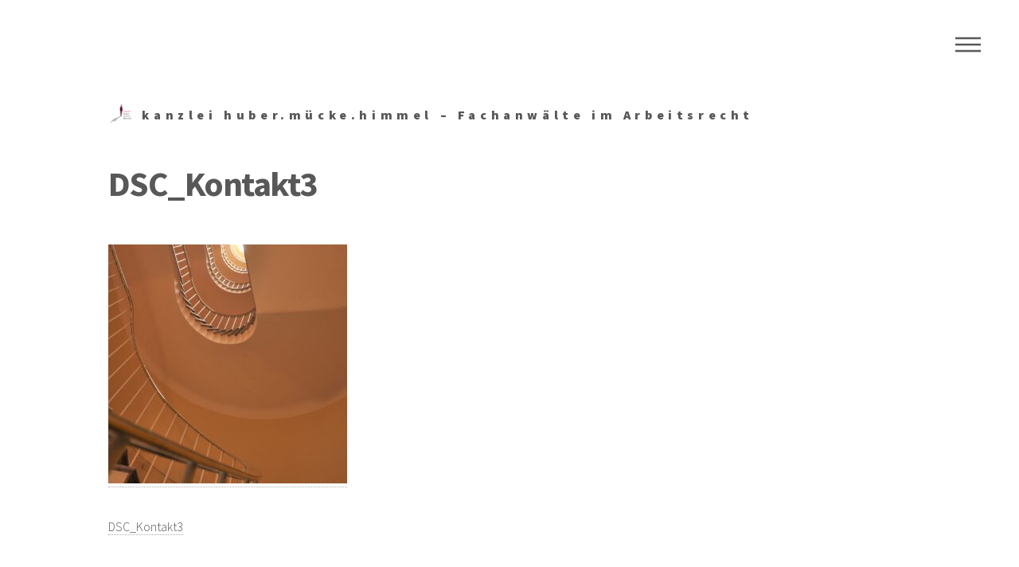

--- FILE ---
content_type: text/html; charset=UTF-8
request_url: https://www.kanzlei-hmh.de/dsc_kontakt3/
body_size: 27848
content:

<!DOCTYPE HTML>

<html dir="ltr" lang="de-DE" prefix="og: https://ogp.me/ns#">
<head>
    <meta charset="UTF-8" />
    <meta name="viewport" content="width=device-width, initial-scale=1" />

    <title>DSC_Kontakt3 | kanzlei huber.mücke.himmel - Fachanwälte im Arbeitsrecht</title>
<script type="text/javascript">
window.koko_analytics = {"url":"https:\/\/www.kanzlei-hmh.de\/koko-analytics-collect.php","site_url":"https:\/\/www.kanzlei-hmh.de","post_id":388,"path":"\/dsc_kontakt3\/","method":"cookie","use_cookie":true};
</script>

		<!-- All in One SEO 4.8.7 - aioseo.com -->
	<meta name="robots" content="max-image-preview:large" />
	<meta name="author" content="hmh"/>
	<link rel="canonical" href="https://www.kanzlei-hmh.de/dsc_kontakt3/" />
	<meta name="generator" content="All in One SEO (AIOSEO) 4.8.7" />
		<meta property="og:locale" content="de_DE" />
		<meta property="og:site_name" content="kanzlei huber.mücke.himmel - Fachanwälte im Arbeitsrecht | Fachanwälte im Arbeitsrecht" />
		<meta property="og:type" content="article" />
		<meta property="og:title" content="DSC_Kontakt3 | kanzlei huber.mücke.himmel - Fachanwälte im Arbeitsrecht" />
		<meta property="og:url" content="https://www.kanzlei-hmh.de/dsc_kontakt3/" />
		<meta property="article:published_time" content="2020-08-05T11:03:45+00:00" />
		<meta property="article:modified_time" content="2022-04-28T11:29:14+00:00" />
		<meta name="twitter:card" content="summary" />
		<meta name="twitter:title" content="DSC_Kontakt3 | kanzlei huber.mücke.himmel - Fachanwälte im Arbeitsrecht" />
		<script type="application/ld+json" class="aioseo-schema">
			{"@context":"https:\/\/schema.org","@graph":[{"@type":"BreadcrumbList","@id":"https:\/\/www.kanzlei-hmh.de\/dsc_kontakt3\/#breadcrumblist","itemListElement":[{"@type":"ListItem","@id":"https:\/\/www.kanzlei-hmh.de#listItem","position":1,"name":"Home","item":"https:\/\/www.kanzlei-hmh.de","nextItem":{"@type":"ListItem","@id":"https:\/\/www.kanzlei-hmh.de\/dsc_kontakt3\/#listItem","name":"DSC_Kontakt3"}},{"@type":"ListItem","@id":"https:\/\/www.kanzlei-hmh.de\/dsc_kontakt3\/#listItem","position":2,"name":"DSC_Kontakt3","previousItem":{"@type":"ListItem","@id":"https:\/\/www.kanzlei-hmh.de#listItem","name":"Home"}}]},{"@type":"ItemPage","@id":"https:\/\/www.kanzlei-hmh.de\/dsc_kontakt3\/#itempage","url":"https:\/\/www.kanzlei-hmh.de\/dsc_kontakt3\/","name":"DSC_Kontakt3 | kanzlei huber.m\u00fccke.himmel - Fachanw\u00e4lte im Arbeitsrecht","inLanguage":"de-DE","isPartOf":{"@id":"https:\/\/www.kanzlei-hmh.de\/#website"},"breadcrumb":{"@id":"https:\/\/www.kanzlei-hmh.de\/dsc_kontakt3\/#breadcrumblist"},"author":{"@id":"https:\/\/www.kanzlei-hmh.de\/author\/hmh\/#author"},"creator":{"@id":"https:\/\/www.kanzlei-hmh.de\/author\/hmh\/#author"},"datePublished":"2020-08-05T11:03:45+00:00","dateModified":"2022-04-28T11:29:14+00:00"},{"@type":"Organization","@id":"https:\/\/www.kanzlei-hmh.de\/#organization","name":"kanzlei huber.m\u00fccke.helm - Rechtsanw\u00e4lte f\u00fcr Arbeitsrecht I Arbeitnehmer I Betriebsr\u00e4te","description":"Fachanw\u00e4lte im Arbeitsrecht","url":"https:\/\/www.kanzlei-hmh.de\/","logo":{"@type":"ImageObject","url":"https:\/\/www.kanzlei-hmh.de\/wp-content\/uploads\/2022\/07\/Kooperation-resized.jpg","@id":"https:\/\/www.kanzlei-hmh.de\/dsc_kontakt3\/#organizationLogo","width":993,"height":993},"image":{"@id":"https:\/\/www.kanzlei-hmh.de\/dsc_kontakt3\/#organizationLogo"}},{"@type":"Person","@id":"https:\/\/www.kanzlei-hmh.de\/author\/hmh\/#author","url":"https:\/\/www.kanzlei-hmh.de\/author\/hmh\/","name":"hmh","image":{"@type":"ImageObject","@id":"https:\/\/www.kanzlei-hmh.de\/dsc_kontakt3\/#authorImage","url":"https:\/\/secure.gravatar.com\/avatar\/2b9aaaecba3b03458cab8626a964c8aa?s=96&d=mm&r=g","width":96,"height":96,"caption":"hmh"}},{"@type":"WebSite","@id":"https:\/\/www.kanzlei-hmh.de\/#website","url":"https:\/\/www.kanzlei-hmh.de\/","name":"kanzlei huber.m\u00fccke.helm - Menschenrechte im Betrieb","description":"Fachanw\u00e4lte im Arbeitsrecht","inLanguage":"de-DE","publisher":{"@id":"https:\/\/www.kanzlei-hmh.de\/#organization"}}]}
		</script>
		<!-- All in One SEO -->

<link rel='stylesheet' id='wp-block-library-css' href='https://www.kanzlei-hmh.de/wp-includes/css/dist/block-library/style.min.css?ver=6.1.1' type='text/css' media='all' />
<link rel='stylesheet' id='classic-theme-styles-css' href='https://www.kanzlei-hmh.de/wp-includes/css/classic-themes.min.css?ver=1' type='text/css' media='all' />
<style id='global-styles-inline-css' type='text/css'>
body{--wp--preset--color--black: #000000;--wp--preset--color--cyan-bluish-gray: #abb8c3;--wp--preset--color--white: #ffffff;--wp--preset--color--pale-pink: #f78da7;--wp--preset--color--vivid-red: #cf2e2e;--wp--preset--color--luminous-vivid-orange: #ff6900;--wp--preset--color--luminous-vivid-amber: #fcb900;--wp--preset--color--light-green-cyan: #7bdcb5;--wp--preset--color--vivid-green-cyan: #00d084;--wp--preset--color--pale-cyan-blue: #8ed1fc;--wp--preset--color--vivid-cyan-blue: #0693e3;--wp--preset--color--vivid-purple: #9b51e0;--wp--preset--gradient--vivid-cyan-blue-to-vivid-purple: linear-gradient(135deg,rgba(6,147,227,1) 0%,rgb(155,81,224) 100%);--wp--preset--gradient--light-green-cyan-to-vivid-green-cyan: linear-gradient(135deg,rgb(122,220,180) 0%,rgb(0,208,130) 100%);--wp--preset--gradient--luminous-vivid-amber-to-luminous-vivid-orange: linear-gradient(135deg,rgba(252,185,0,1) 0%,rgba(255,105,0,1) 100%);--wp--preset--gradient--luminous-vivid-orange-to-vivid-red: linear-gradient(135deg,rgba(255,105,0,1) 0%,rgb(207,46,46) 100%);--wp--preset--gradient--very-light-gray-to-cyan-bluish-gray: linear-gradient(135deg,rgb(238,238,238) 0%,rgb(169,184,195) 100%);--wp--preset--gradient--cool-to-warm-spectrum: linear-gradient(135deg,rgb(74,234,220) 0%,rgb(151,120,209) 20%,rgb(207,42,186) 40%,rgb(238,44,130) 60%,rgb(251,105,98) 80%,rgb(254,248,76) 100%);--wp--preset--gradient--blush-light-purple: linear-gradient(135deg,rgb(255,206,236) 0%,rgb(152,150,240) 100%);--wp--preset--gradient--blush-bordeaux: linear-gradient(135deg,rgb(254,205,165) 0%,rgb(254,45,45) 50%,rgb(107,0,62) 100%);--wp--preset--gradient--luminous-dusk: linear-gradient(135deg,rgb(255,203,112) 0%,rgb(199,81,192) 50%,rgb(65,88,208) 100%);--wp--preset--gradient--pale-ocean: linear-gradient(135deg,rgb(255,245,203) 0%,rgb(182,227,212) 50%,rgb(51,167,181) 100%);--wp--preset--gradient--electric-grass: linear-gradient(135deg,rgb(202,248,128) 0%,rgb(113,206,126) 100%);--wp--preset--gradient--midnight: linear-gradient(135deg,rgb(2,3,129) 0%,rgb(40,116,252) 100%);--wp--preset--duotone--dark-grayscale: url('#wp-duotone-dark-grayscale');--wp--preset--duotone--grayscale: url('#wp-duotone-grayscale');--wp--preset--duotone--purple-yellow: url('#wp-duotone-purple-yellow');--wp--preset--duotone--blue-red: url('#wp-duotone-blue-red');--wp--preset--duotone--midnight: url('#wp-duotone-midnight');--wp--preset--duotone--magenta-yellow: url('#wp-duotone-magenta-yellow');--wp--preset--duotone--purple-green: url('#wp-duotone-purple-green');--wp--preset--duotone--blue-orange: url('#wp-duotone-blue-orange');--wp--preset--font-size--small: 13px;--wp--preset--font-size--medium: 20px;--wp--preset--font-size--large: 36px;--wp--preset--font-size--x-large: 42px;--wp--preset--spacing--20: 0.44rem;--wp--preset--spacing--30: 0.67rem;--wp--preset--spacing--40: 1rem;--wp--preset--spacing--50: 1.5rem;--wp--preset--spacing--60: 2.25rem;--wp--preset--spacing--70: 3.38rem;--wp--preset--spacing--80: 5.06rem;}:where(.is-layout-flex){gap: 0.5em;}body .is-layout-flow > .alignleft{float: left;margin-inline-start: 0;margin-inline-end: 2em;}body .is-layout-flow > .alignright{float: right;margin-inline-start: 2em;margin-inline-end: 0;}body .is-layout-flow > .aligncenter{margin-left: auto !important;margin-right: auto !important;}body .is-layout-constrained > .alignleft{float: left;margin-inline-start: 0;margin-inline-end: 2em;}body .is-layout-constrained > .alignright{float: right;margin-inline-start: 2em;margin-inline-end: 0;}body .is-layout-constrained > .aligncenter{margin-left: auto !important;margin-right: auto !important;}body .is-layout-constrained > :where(:not(.alignleft):not(.alignright):not(.alignfull)){max-width: var(--wp--style--global--content-size);margin-left: auto !important;margin-right: auto !important;}body .is-layout-constrained > .alignwide{max-width: var(--wp--style--global--wide-size);}body .is-layout-flex{display: flex;}body .is-layout-flex{flex-wrap: wrap;align-items: center;}body .is-layout-flex > *{margin: 0;}:where(.wp-block-columns.is-layout-flex){gap: 2em;}.has-black-color{color: var(--wp--preset--color--black) !important;}.has-cyan-bluish-gray-color{color: var(--wp--preset--color--cyan-bluish-gray) !important;}.has-white-color{color: var(--wp--preset--color--white) !important;}.has-pale-pink-color{color: var(--wp--preset--color--pale-pink) !important;}.has-vivid-red-color{color: var(--wp--preset--color--vivid-red) !important;}.has-luminous-vivid-orange-color{color: var(--wp--preset--color--luminous-vivid-orange) !important;}.has-luminous-vivid-amber-color{color: var(--wp--preset--color--luminous-vivid-amber) !important;}.has-light-green-cyan-color{color: var(--wp--preset--color--light-green-cyan) !important;}.has-vivid-green-cyan-color{color: var(--wp--preset--color--vivid-green-cyan) !important;}.has-pale-cyan-blue-color{color: var(--wp--preset--color--pale-cyan-blue) !important;}.has-vivid-cyan-blue-color{color: var(--wp--preset--color--vivid-cyan-blue) !important;}.has-vivid-purple-color{color: var(--wp--preset--color--vivid-purple) !important;}.has-black-background-color{background-color: var(--wp--preset--color--black) !important;}.has-cyan-bluish-gray-background-color{background-color: var(--wp--preset--color--cyan-bluish-gray) !important;}.has-white-background-color{background-color: var(--wp--preset--color--white) !important;}.has-pale-pink-background-color{background-color: var(--wp--preset--color--pale-pink) !important;}.has-vivid-red-background-color{background-color: var(--wp--preset--color--vivid-red) !important;}.has-luminous-vivid-orange-background-color{background-color: var(--wp--preset--color--luminous-vivid-orange) !important;}.has-luminous-vivid-amber-background-color{background-color: var(--wp--preset--color--luminous-vivid-amber) !important;}.has-light-green-cyan-background-color{background-color: var(--wp--preset--color--light-green-cyan) !important;}.has-vivid-green-cyan-background-color{background-color: var(--wp--preset--color--vivid-green-cyan) !important;}.has-pale-cyan-blue-background-color{background-color: var(--wp--preset--color--pale-cyan-blue) !important;}.has-vivid-cyan-blue-background-color{background-color: var(--wp--preset--color--vivid-cyan-blue) !important;}.has-vivid-purple-background-color{background-color: var(--wp--preset--color--vivid-purple) !important;}.has-black-border-color{border-color: var(--wp--preset--color--black) !important;}.has-cyan-bluish-gray-border-color{border-color: var(--wp--preset--color--cyan-bluish-gray) !important;}.has-white-border-color{border-color: var(--wp--preset--color--white) !important;}.has-pale-pink-border-color{border-color: var(--wp--preset--color--pale-pink) !important;}.has-vivid-red-border-color{border-color: var(--wp--preset--color--vivid-red) !important;}.has-luminous-vivid-orange-border-color{border-color: var(--wp--preset--color--luminous-vivid-orange) !important;}.has-luminous-vivid-amber-border-color{border-color: var(--wp--preset--color--luminous-vivid-amber) !important;}.has-light-green-cyan-border-color{border-color: var(--wp--preset--color--light-green-cyan) !important;}.has-vivid-green-cyan-border-color{border-color: var(--wp--preset--color--vivid-green-cyan) !important;}.has-pale-cyan-blue-border-color{border-color: var(--wp--preset--color--pale-cyan-blue) !important;}.has-vivid-cyan-blue-border-color{border-color: var(--wp--preset--color--vivid-cyan-blue) !important;}.has-vivid-purple-border-color{border-color: var(--wp--preset--color--vivid-purple) !important;}.has-vivid-cyan-blue-to-vivid-purple-gradient-background{background: var(--wp--preset--gradient--vivid-cyan-blue-to-vivid-purple) !important;}.has-light-green-cyan-to-vivid-green-cyan-gradient-background{background: var(--wp--preset--gradient--light-green-cyan-to-vivid-green-cyan) !important;}.has-luminous-vivid-amber-to-luminous-vivid-orange-gradient-background{background: var(--wp--preset--gradient--luminous-vivid-amber-to-luminous-vivid-orange) !important;}.has-luminous-vivid-orange-to-vivid-red-gradient-background{background: var(--wp--preset--gradient--luminous-vivid-orange-to-vivid-red) !important;}.has-very-light-gray-to-cyan-bluish-gray-gradient-background{background: var(--wp--preset--gradient--very-light-gray-to-cyan-bluish-gray) !important;}.has-cool-to-warm-spectrum-gradient-background{background: var(--wp--preset--gradient--cool-to-warm-spectrum) !important;}.has-blush-light-purple-gradient-background{background: var(--wp--preset--gradient--blush-light-purple) !important;}.has-blush-bordeaux-gradient-background{background: var(--wp--preset--gradient--blush-bordeaux) !important;}.has-luminous-dusk-gradient-background{background: var(--wp--preset--gradient--luminous-dusk) !important;}.has-pale-ocean-gradient-background{background: var(--wp--preset--gradient--pale-ocean) !important;}.has-electric-grass-gradient-background{background: var(--wp--preset--gradient--electric-grass) !important;}.has-midnight-gradient-background{background: var(--wp--preset--gradient--midnight) !important;}.has-small-font-size{font-size: var(--wp--preset--font-size--small) !important;}.has-medium-font-size{font-size: var(--wp--preset--font-size--medium) !important;}.has-large-font-size{font-size: var(--wp--preset--font-size--large) !important;}.has-x-large-font-size{font-size: var(--wp--preset--font-size--x-large) !important;}
.wp-block-navigation a:where(:not(.wp-element-button)){color: inherit;}
:where(.wp-block-columns.is-layout-flex){gap: 2em;}
.wp-block-pullquote{font-size: 1.5em;line-height: 1.6;}
</style>
<link rel='stylesheet' id='cmplz-general-css' href='https://www.kanzlei-hmh.de/wp-content/plugins/complianz-gdpr/assets/css/cookieblocker.min.css?ver=1758894258' type='text/css' media='all' />
<link rel='stylesheet' id='main-css' href='https://www.kanzlei-hmh.de/wp-content/themes/Cryolabs/assets/css/main.css?ver=6.1.1' type='text/css' media='all' />
<link rel='stylesheet' id='theme-css' href='https://www.kanzlei-hmh.de/wp-content/themes/Cryolabs/style.css?ver=6.1.1' type='text/css' media='all' />
<script type='text/javascript' src='https://www.kanzlei-hmh.de/wp-content/plugins/jquery-manager/assets/js/jquery-1.12.4.min.js' id='jquery-core-js'></script>
<script type='text/javascript' src='https://www.kanzlei-hmh.de/wp-content/plugins/jquery-manager/assets/js/jquery-migrate-3.3.0.min.js' id='jquery-migrate-js'></script>
<link rel="https://api.w.org/" href="https://www.kanzlei-hmh.de/wp-json/" /><link rel="alternate" type="application/json" href="https://www.kanzlei-hmh.de/wp-json/wp/v2/media/388" /><link rel="EditURI" type="application/rsd+xml" title="RSD" href="https://www.kanzlei-hmh.de/xmlrpc.php?rsd" />
<link rel="wlwmanifest" type="application/wlwmanifest+xml" href="https://www.kanzlei-hmh.de/wp-includes/wlwmanifest.xml" />
<meta name="generator" content="WordPress 6.1.1" />
<link rel='shortlink' href='https://www.kanzlei-hmh.de/?p=388' />
<link rel="alternate" type="application/json+oembed" href="https://www.kanzlei-hmh.de/wp-json/oembed/1.0/embed?url=https%3A%2F%2Fwww.kanzlei-hmh.de%2Fdsc_kontakt3%2F" />
<link rel="alternate" type="text/xml+oembed" href="https://www.kanzlei-hmh.de/wp-json/oembed/1.0/embed?url=https%3A%2F%2Fwww.kanzlei-hmh.de%2Fdsc_kontakt3%2F&#038;format=xml" />
			<style>.cmplz-hidden {
					display: none !important;
				}</style><link rel="icon" href="https://www.kanzlei-hmh.de/wp-content/uploads/2024/12/cropped-logo-hmh-rgb-pro-32x32.jpg" sizes="32x32" />
<link rel="icon" href="https://www.kanzlei-hmh.de/wp-content/uploads/2024/12/cropped-logo-hmh-rgb-pro-192x192.jpg" sizes="192x192" />
<link rel="apple-touch-icon" href="https://www.kanzlei-hmh.de/wp-content/uploads/2024/12/cropped-logo-hmh-rgb-pro-180x180.jpg" />
<meta name="msapplication-TileImage" content="https://www.kanzlei-hmh.de/wp-content/uploads/2024/12/cropped-logo-hmh-rgb-pro-270x270.jpg" />
    <!--[if lte IE 8]><script src="https://www.kanzlei-hmh.de/wp-content/themes/Cryolabs/assets/js/ie/html5shiv.js"></script><![endif]-->
    <!--[if lte IE 9]><link rel="stylesheet" href="https://www.kanzlei-hmh.de/wp-content/themes/Cryolabs/assets/css/ie9.css" /><![endif]-->
    <!--[if lte IE 8]><link rel="stylesheet" href="https://www.kanzlei-hmh.de/wp-content/themes/Cryolabs/assets/css/ie8.css" /><![endif]-->
</head>
<body class="attachment attachment-template-default single single-attachment postid-388 attachmentid-388 attachment-jpeg">
<!-- Wrapper -->
<div id="wrapper">

    <!-- Header -->
    <header id="header">
        <div class="inner">

            <!-- Logo -->
            <a href="https://www.kanzlei-hmh.de" class="logo">
                <span class="symbol"><img src="https://www.kanzlei-hmh.de/wp-content/themes/Cryolabs/images/logo-hmh-rgb-pro.jpg" alt="kanzlei huber.mücke.himmel &#8211; Fachanwälte im Arbeitsrecht" /></span><span class="title">kanzlei huber.mücke.himmel &#8211; Fachanwälte im Arbeitsrecht</span>
            </a>

            <!-- Nav -->
            <nav>
                <ul>
                    <li><a href="#menu">Menu</a></li>
                </ul>
            </nav>

        </div>
    </header>

    <!-- Menu -->
    <nav id="menu">
        <h2>Menu</h2>

        <ul id="menu-hmh" class="menu"><li id="menu-item-94" class="menu-item menu-item-type-post_type menu-item-object-page menu-item-94"><a href="https://www.kanzlei-hmh.de/menue2/die-kanzlei/">Die Kanzlei</a></li>
<li id="menu-item-219" class="menu-item menu-item-type-post_type menu-item-object-page menu-item-219"><a href="https://www.kanzlei-hmh.de/menue2/das-team/">Das Team</a></li>
<li id="menu-item-140" class="menu-item menu-item-type-post_type menu-item-object-page menu-item-140"><a href="https://www.kanzlei-hmh.de/menue2/beratungsfelder/">Beratungsfelder</a></li>
<li id="menu-item-665" class="menu-item menu-item-type-post_type menu-item-object-page menu-item-665"><a href="https://www.kanzlei-hmh.de/aktuelles/">Aktuelles</a></li>
<li id="menu-item-110" class="menu-item menu-item-type-post_type menu-item-object-page menu-item-110"><a href="https://www.kanzlei-hmh.de/menue2/kontakt/">Kontakt</a></li>
</ul>    </nav>

<div id="main">
    <div class="inner">
        <div class="class="post-388 attachment type-attachment status-inherit hentry"">
                    <h1>DSC_Kontakt3</h1>
            <span class="image main">
            </span>

            <p class="attachment"><a href='https://www.kanzlei-hmh.de/wp-content/uploads/2020/08/DSC_Kontakt3-scaled.jpg'><img width="300" height="300" src="https://www.kanzlei-hmh.de/wp-content/uploads/2020/08/DSC_Kontakt3-300x300.jpg" class="attachment-medium size-medium" alt="Kontakt" decoding="async" loading="lazy" srcset="https://www.kanzlei-hmh.de/wp-content/uploads/2020/08/DSC_Kontakt3-300x300.jpg 300w, https://www.kanzlei-hmh.de/wp-content/uploads/2020/08/DSC_Kontakt3-1024x1024.jpg 1024w, https://www.kanzlei-hmh.de/wp-content/uploads/2020/08/DSC_Kontakt3-150x150.jpg 150w, https://www.kanzlei-hmh.de/wp-content/uploads/2020/08/DSC_Kontakt3-768x768.jpg 768w, https://www.kanzlei-hmh.de/wp-content/uploads/2020/08/DSC_Kontakt3-1536x1536.jpg 1536w, https://www.kanzlei-hmh.de/wp-content/uploads/2020/08/DSC_Kontakt3-2048x2048.jpg 2048w, https://www.kanzlei-hmh.de/wp-content/uploads/2020/08/DSC_Kontakt3-550x550.jpg 550w" sizes="(max-width: 300px) 100vw, 300px" /></a></p>
                        
	<nav class="navigation post-navigation" aria-label="Beiträge">
		<h2 class="screen-reader-text">Beitrags-Navigation</h2>
		<div class="nav-links"><div class="nav-previous"><a href="https://www.kanzlei-hmh.de/dsc_kontakt3/" rel="prev">DSC_Kontakt3</a></div></div>
	</nav>                </div>
    </div>
</div>

<!-- Footer -->
<footer id="footer">
    <div class="inner">
        <section>
                    <div class="widget widget-left"><h2>kanzlei huber.mücke.himmel</h2>			<div class="textwidget"><p>Rechtsanwälte in München für Arbeitsrecht / Arbeitnehmer*Innen / Betriebsräte.</p>
<p>Wir beraten und vertreten <strong>Arbeitnehmerinnen</strong> und <strong>Arbeitnehmer</strong> in allen Fragen des Arbeitsrechts, ob bei <strong>Kündigung</strong>, Abmahnung, Versetzung oder sonstigen Rechtsverletzungen. Einer unserer Schwerpunkte liegt in der Beratung und Vertretung von Betriebsräten. Unsere Rechtsanwältinnen und Rechtsanwälte unterstützen Sie als <strong>Betriebsrat</strong>, Personalrat, Gesamtbetriebsrat oder Konzernbetriebsrat bei Verhandlungen zum <strong>Interessenausgleich und Sozialplan</strong>, Betriebsvereinbarungen zum Datenschutz, bei Regelungen zum <strong>Arbeits- und Gesundheitsschutz</strong> sowie bei allen anderen Themen der betrieblichen Mitbestimmung. Selbstverständlich vertreten wir Betriebsräte auch in sämtlichen Rechtsstreitigkeiten vor dem Arbeitsgericht.</p>
<p>&nbsp;</p>
<p><a class="icon solid style2 fa-envelope" style="cursor: pointer;"><span class="label">Email</span></a> <a href="http://neu.kanzlei-hmh.de/?page_id=239">Schwanthalerstr. 73 in 80336 München</a><br />
<a class="icon brands style2 fa-dribbble" style="cursor: pointer;"><span class="label">Dribbble</span></a><a href="mailto:kanzlei@kanzlei-hmh.de?subject=Anfrage_via_Homepage"> kanzlei@kanzlei-hmh.de</a><br />
<a class="icon solid style2 fa-phone" style="cursor: pointer;"><span class="label">Phone</span></a> <a href="tel:08951701660">089 / 51 70 16 60</a></p>
</div>
		</div>                </section>
        <section>
                    <div class="widget widget-right"><h2>Aktuelles:</h2>			<div class="textwidget"><p><strong>5/202<em>5</em></strong><em>: <a href="https://www.stern.de/stern-studien/anwaltsranking--die-besten-kanzleien-fuer-privatmandanten-35730830.html#arbeitsrecht">STERN-Magazin</a> führt huber.mücke.himmel in der Liste der besten Kanzleien im Arbeitsrecht 2025.<br />
</em></p>
<p>In seiner Ausgabe 22/2025 hat uns der STERN nach 2022, 2023, 2024 erneut mit der Aufnahme in die Liste der besten Kanzleien auf dem Gebiet des Arbeitsrechts für Arbeitnehmer ausgezeichnet. Dabei wurden die Empfehlungen von mehr als 4.000 Anwälten zugrunde gelegt&#8230; <a href="https://www.kanzlei-hmh.de/aktuelles/">(mehr&#8230;)</a></p>
<p>___________________________________</p>
<p><strong>10/202<em>4</em></strong><em>: <a href="https://www.juve.de/juve-rankings/deutschland/arbeitsrecht/#arbeitsrecht-beratung-von-betriebsraeten-gewerkschaften-und-arbeitnehmern">JUVE Handbuch Wirtschaftskanzleien 2024/2025</a> listet huber.mücke.helm im Kanzlei-Ranking &#8222;Arbeitsrecht: Beratung von Betriebsräten, Gewerkschaften und Arbeitnehmern&#8220; als eine von 34 Kanzleien in Deutschland.<br />
</em></p>
<p>Das JUVE-Handbuch würdigt damit Kanzleien und Anwälte, die überregional einen besonderen Ruf und große Bekanntheit im jeweiligen Fachgebiet oder Beratungsbereich besitzen&#8230;<a href="https://www.kanzlei-hmh.de/aktuelles/">(mehr&#8230;)</a></p>
<p>___________________________________</p>
<p><strong>5/2022</strong><em>: STERN-Magazin führt huber.mücke.helm in der Liste der besten Kanzleien im Arbeitsrecht 2022.<br />
</em></p>
<p>In seiner <a href="https://www.stern.de/wirtschaft/die-besten-kanzleien-fuer-privatmandanten-2022--31870512.html" target="_blank" rel="noopener">Ausgabe 21/2022</a> hat der STERN uns mit der Aufnahme in die Liste der besten Kanzleien auf dem Gebiet Arbeitsrecht für Arbeitnehmer ausgezeichnet. Dabei wurden die Empfehlungen von mehr als 4.500 Anwälten zugrunde gelegt&#8230; <a href="https://www.kanzlei-hmh.de/aktuelles/">(mehr&#8230;)</a></p>
<p>___________________________________</p>
<p><strong>12/2020</strong><em>: Die &#8222;Crowdworker-Entscheidung&#8220;</em></p>
<p>Im Dezember 2020 hat erstmals das Bundesarbeitsgericht (Az.: <a href="https://www.bundesarbeitsgericht.de/entscheidung/9-azr-102-20/">9 AZR 102/20</a>) aufgrund eines von unserer Kanzlei geführten und von der <a href="https://www.igmetall.de/" target="_blank" rel="noopener">IG Metall</a> geförderten Verfahrens die Arbeitnehmereigenschaft eines sogenannten Crowdworkers festgestellt&#8230; <a href="https://www.kanzlei-hmh.de/aktuelles/">(mehr&#8230;)</a></p>
<p>___________________________________</p>
</div>
		</div>                </section>

        <ul class="copyright">
                        <li>&copy; kanzlei huber.mücke.himmel - Fachanwälte im Arbeitsrecht. </li>
            			<li> <a href="https://kanzlei-hmh.de/?page_id=244"><b>Impressum und Datenschutz</b></a> </li>
        </ul>
    </div>
</footer>

</div>

<!-- Scripts -->
<!--[if lte IE 8]><script src="https://www.kanzlei-hmh.de/wp-content/themes/Cryolabs/assets/js/ie/respond.min.js"></script><![endif]-->

<!-- Consent Management powered by Complianz | GDPR/CCPA Cookie Consent https://wordpress.org/plugins/complianz-gdpr -->
<div id="cmplz-cookiebanner-container"></div>
					<div id="cmplz-manage-consent" data-nosnippet="true"></div><script type='text/javascript' defer src='https://www.kanzlei-hmh.de/wp-content/plugins/koko-analytics/assets/dist/js/script.js?ver=2.0.18' id='koko-analytics-js'></script>
<script type='text/javascript' src='https://www.kanzlei-hmh.de/wp-content/themes/Cryolabs/assets/js/skel.min.js?ver=3.0.1' id='skel-js'></script>
<script type='text/javascript' src='https://www.kanzlei-hmh.de/wp-content/themes/Cryolabs/assets/js/util.js' id='util-js'></script>
<script type='text/javascript' src='https://www.kanzlei-hmh.de/wp-content/themes/Cryolabs/assets/js/main.js' id='main-js'></script>
<script type='text/javascript' src='https://www.kanzlei-hmh.de/wp-content/themes/Cryolabs/assets/js/theme.js' id='theme-js'></script>
<script type='text/javascript' id='cmplz-cookiebanner-js-extra'>
/* <![CDATA[ */
var complianz = {"prefix":"cmplz_","user_banner_id":"1","set_cookies":{"wpgmza-api-consent-given":["1",0]},"block_ajax_content":"","banner_version":"53","version":"7.4.2","store_consent":"","do_not_track_enabled":"","consenttype":"optin","region":"eu","geoip":"","dismiss_timeout":"","disable_cookiebanner":"","soft_cookiewall":"","dismiss_on_scroll":"","cookie_expiry":"365","url":"https:\/\/www.kanzlei-hmh.de\/wp-json\/complianz\/v1\/","locale":"lang=de&locale=de_DE","set_cookies_on_root":"","cookie_domain":"","current_policy_id":"16","cookie_path":"\/","categories":{"statistics":"Statistiken","marketing":"Marketing"},"tcf_active":"","placeholdertext":"Klicke hier, um {category}-Cookies zu akzeptieren und diesen Inhalt zu aktivieren","css_file":"https:\/\/www.kanzlei-hmh.de\/wp-content\/uploads\/complianz\/css\/banner-{banner_id}-{type}.css?v=53","page_links":[],"tm_categories":"","forceEnableStats":"","preview":"","clean_cookies":"","aria_label":"Klicke hier, um {category}-Cookies zu akzeptieren und diesen Inhalt zu aktivieren"};
/* ]]> */
</script>
<script defer type='text/javascript' src='https://www.kanzlei-hmh.de/wp-content/plugins/complianz-gdpr/cookiebanner/js/complianz.min.js?ver=1758894260' id='cmplz-cookiebanner-js'></script>
		<!-- This site uses the Google Analytics by MonsterInsights plugin v9.11.1 - Using Analytics tracking - https://www.monsterinsights.com/ -->
		<!-- Note: MonsterInsights is not currently configured on this site. The site owner needs to authenticate with Google Analytics in the MonsterInsights settings panel. -->
					<!-- No tracking code set -->
				<!-- / Google Analytics by MonsterInsights -->
		</body>
</html>



--- FILE ---
content_type: text/css
request_url: https://www.kanzlei-hmh.de/wp-content/themes/Cryolabs/style.css?ver=6.1.1
body_size: 2353
content:
/**
 * Theme Name: Cryolabs
 * Author Name: 
 * Author URI: 
 * Description: A WordPress Theme
 * Version: 1.0
 * Tags: light
 * Text Domain: Html5
 */
/*Folgende drei Zeilen waren egtl. im customizer -> CSS */
.site-title a {
text-transform: none;
}


.footer-textarea {
    overflow-x: hidden;
    overflow-y: auto;
    resize: none;
    height: 59px;
    max-height: 10em;
}

/* ELEMENTS */
img {
    max-width: 100%;
    height: auto;
}

input[type="url"] {
    -moz-appearance: none;
    -webkit-appearance: none;
    -ms-appearance: none;
    appearance: none;
    background-color: transparent;
    border: none;
    border-radius: 0;
    border-bottom: solid 1px #c9c9c9;
    color: inherit;
    display: block;
    outline: 0;
    padding: 0;
    text-decoration: none;
    width: 100%;
}

input[type="url"]:invalid {
    box-shadow: none;
}

input[type="url"]:focus {
    border-bottom-color: #f2849e;
    box-shadow: inset 0 -1px 0 0 #f2849e;
}

input[type="url"] {
    height: 3em;
}

.image.main img {
    height: auto;
}


/* ALIGNMENT */
.alignright { float: right; }
.alignleft { float: left; }
.aligncenter { display: block; margin-left: auto; margin-right: auto; }

img.alignright { float: right; margin: 0 0 1em 1em; }
img.alignleft { float: left; margin: 0 1em 1em 0; }
img.aligncenter { display: block; margin-left: auto; margin-right: auto; }

/* SINGLE POST */
.post-navigation h2.screen-reader-text {
    display: none;
}

.nav-previous {
    float: left;
}

.nav-next {
    float: right;
}

/* COMMENTS */
#comments {
    margin-bottom: 1em;
}

.nav-comments {
    padding: 10px 0 30px 0;
}

.comment-respond {
    margin-top: 20px;
}

.commentlist, .commentlist ul.children {
    list-style-type: none;
    padding: 0;
    margin: 0;
}

.commentlist li {
    margin: 10px 0;
    padding: 0;
}

.commentlist article {
    border: 3px solid rgba(236, 240, 241, 0.5);
    padding: 10px;
}

.commentlist ul.children li {
    padding-left: 30px;
}

.commentlist li p, .commentlist ul.children li p {
    margin: 0 0 1em 0;
}

.comment-author img.avatar {
    float: left;
    margin: 8px 10px 0 0;
    width: 40px;
}

@media screen and (max-width: 480px) {
    .post .alignright, .post .alignleft,
    .post img.alignright, .post img.alignleft {
        float: none;
        max-width: 80%;
        margin: 0 auto;
        display: block;
    }

    .nav-next, .nav-previous {
        max-width: 150px;
        white-space: nowrap;
        overflow: hidden;
        text-overflow: ellipsis;
    }
}


--- FILE ---
content_type: text/javascript
request_url: https://www.kanzlei-hmh.de/wp-content/themes/Cryolabs/assets/js/theme.js
body_size: 352
content:
(function($){

    /* FIX IMAGE ALIGNMENT IN POSTS AND PAGES */

    $('.alignleft, .alignright').each(function(k, v){

        if ("IMG" != v.nodeName) {
            return;
        }

        if ($(v).hasClass('alignleft')) {
            $(this).wrap('<span class="image left"></div>');
        } else if ( $(v).hasClass('alignright') ) {
            $(this).wrap('<span class="image right"></div>');
        } else if ( $(v).hasClass('aligncenter') ) {
            $(this).wrap('<span class="image center"></div>');
        }
    });

})(jQuery);